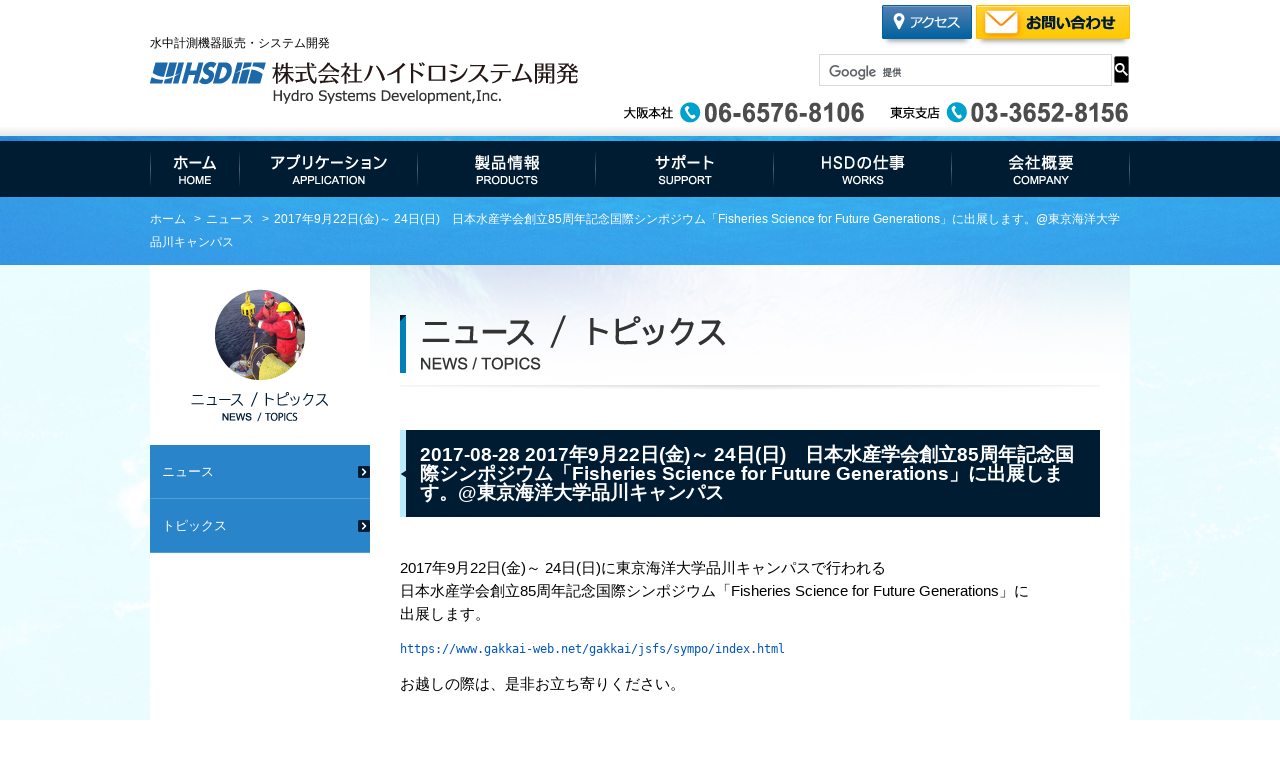

--- FILE ---
content_type: text/html; charset=UTF-8
request_url: https://www.hydro-sys.com/news_detail.php?id=14
body_size: 3656
content:
<!DOCTYPE html>
<html lang="ja" lang="ja">
<head>
	<meta charset="utf-8">
	<meta http-equiv="X-UA-Compatible" content="IE=edge,chrome=1">
	<title>ニュース/トピックス | 株式会社ハイドロシステム開発</title>
	<meta name="description" content="当社はドップラー流速計ADCPをはじめとする水中計測機器やシステムを販売する技術商社です。水中計測技術のパイオニアとして総合的なサービスを提供しています">
	<meta name="keywords" content="水中測量,水中探査,水中計測機器">
<!-- Google Tag Manager -->
<script>(function(w,d,s,l,i){w[l]=w[l]||[];w[l].push({'gtm.start':
new Date().getTime(),event:'gtm.js'});var f=d.getElementsByTagName(s)[0],
j=d.createElement(s),dl=l!='dataLayer'?'&l='+l:'';j.async=true;j.src=
'https://www.googletagmanager.com/gtm.js?id='+i+dl;f.parentNode.insertBefore(j,f);
})(window,document,'script','dataLayer','GTM-TWGP8ZT');</script>
<!-- End Google Tag Manager -->

	<script type="text/javascript" src="js/jquery.js"></script>
	<script type="text/javascript" src="js/common.js"></script>
	<script type="text/javascript" src="js/pagetop.js"></script>
	<script type="text/javascript" src="js/heightLine.js"></script>
	<script type="text/javascript" src="js/slider/js/jquery.sliderPro.min.js"></script>
	<link rel="stylesheet" href="js/slider/css/slider-pro.css" media="screen, print">
	<link rel="stylesheet" href="./css/init.css">
	<link rel="stylesheet" href="./css/base.css">
	<link rel="stylesheet" type="text/css" href="js/colorbox.css" />
	<script src="js/jquery.colorbox-min.js"></script>
	<script type="text/javascript" src="js/dropmenu.js"></script>
<script src="//feed.mobeek.net/static/loader.js"></script>
<script>
feedUID = 'cydZiZhW';
feedPrepare.toSmp = {};
feedPrepare.toTab = {};
feedPrepare.subwww = true;
feedPrepare();
</script>
</head>
<body id="top">
<!-- Google Tag Manager (noscript) -->
<noscript><iframe src="https://www.googletagmanager.com/ns.html?id=GTM-TWGP8ZT"
height="0" width="0" style="display:none;visibility:hidden"></iframe></noscript>
<!-- End Google Tag Manager (noscript) -->
<div id="wrapper">
	<header>
		<div id="headerpanel">
			<div id="header" class="cf">
				<div id="headcol1">
					<p id="catch">水中計測機器販売・システム開発</p>
					<div id="logo"><a href="index.html"><img src="imgs/common/logo.png" alt="株式会社ハイドロシステム開発" class="onmus"></a></div>
				</div>
				<div id="headcol2">
					<div class="cf">

						<ul id="headnav">
							<li><a href="access.html"><img src="imgs/common/btn_access.png" alt="交通アクセス" class="onmus"></a></li>
							<li><a href="inquiry.php"><img src="imgs/common/btn_toiawase_1.png" alt="メールでのお問い合わせ" class="onmus"></a></li>
						</ul>
					</div>

					<div id="searchbox">
						<gcse:search></gcse:search>
					</div>


					<div id="telbox">
						<p id="tel-osaka"><img src="imgs/common/tel_1.png" alt="大阪本社：06-6576-8106"></p>
						<p id="tel-tokyo"><img src="imgs/common/tel_2.png" alt="東京支店：03-3652-8156"></p>
					</div>
				</div>
			</div>
		</div>
	</header>

	<main>
		<div id="mainmenu">
			<ul id="parentmenu">
				<li><a href="index.html"><img src="imgs/common/menu_1.gif" alt="ホーム" class="onbanner"></a></li>
				<li><a href="application.html"><img src="imgs/common/menu_2.gif" alt="アプリケーション" class="onbanner"></a>
						<ul class="child">
							<li><a href="application.html#p1">流速・流量観測</a></li>
							<li><a href="application.html#p2">水中測量</a></li>
							<li><a href="application.html#p3">水中探査</a></li>
							<li><a href="application.html#p4">水位・水質計測</a></li>
						</ul>
				</li>
				<li><a href="products.php"><img src="imgs/common/menu_3.gif" alt="製品情報" class="onbanner"></a>
						<ul class="child">
							<li><a href="product_list.php?lid=1">ADCP・ドップラーログ</a></li>
							<li><a href="product_list.php?lid=2">マルチビーム・測深機</a></li>
							<li><a href="product_list.php?lid=13">サイドスキャンソナー</a></li>
							<li><a href="product_list.php?lid=3">水中スキャニングソナー・イメージングソナー</a></li>
							<li><a href="product_list.php?lid=11">姿勢計測装置（AHRS）、慣性航法システム（INS）</a></li>
							<li><a href="product_list.php?lid=5">水位/水質計</a></li>
							<li><a href="product_list.php?lid=8">ラジコンボート・橋上操作艇</a></li>
							<li><a href="product_list.php?lid=9">ROV</a></li>
							<li><a href="product_list.php?lid=18">ROVオプション</a></li>
							<li><a href="product_list.php?lid=10">AUV</a></li>
							<li><a href="product_list.php?lid=19">ASV/USV</a></li>
							<li><a href="product_list.php?lid=4">プロファイリングフロート・水中グライダー</a></li>
							<li><a href="product_list.php?lid=6">設置/係留系アクセサリ</a></li>
							<li><a href="product_list.php?lid=14">サブボトムプロファイラ</a></li>
							<li><a href="product_list.php?lid=7">ハイドロフォン</a></li>
							<li><a href="product_list.php?lid=12">ダイバーナビゲーション</a></li>
							<li><a href="maker.php">取扱いメーカー</a></li>
						</ul>
				</li>
				<li><a href="support/"><img src="imgs/common/menu_4.gif" alt="サポート" class="onbanner"></a>
						<ul class="child">
							<li><a href="support/entry.php">ユーザ登録</a></li>
							<li><a href="support/download.php">ソフトウェア マニュアルダウンロード</a></li>
							<li><a href="support/treatise.php">論文集</a></li>
							<li><a href="pdf/adcp_glossary.pdf" target="_blank">ADCP用語集</a></li>
							<li><a href="support/link.html">リンク集</a></li>
						</ul>
				</li>
				<li><a href="works.html"><img src="imgs/common/menu_5.gif" alt="HSDの仕事" class="onbanner"></a>
						<ul class="child">
							<li><a href="works/import.html">輸入販売</a></li>
							<li><a href="works/system.html">システム開発</a></li>
							<li><a href="works/fieldsupport.html">フィールドサポート</a></li>
							<li><a href="works/maintenance.html">メンテナンス</a></li>
							<li><a href="works/rdsupport.html">R&amp;D</a></li>
						</ul>
				</li>
				<li><a href="company.html"><img src="imgs/common/menu_6.gif" alt="会社概要" class="onbanner"></a>
						<ul class="child">
							<li><a href="company.html" class="d2">会社情報</a></li>
							<li><a href="message.html" class="d2">社長挨拶</a></li>
							<li><a href="company.html#history" class="d2">沿革</a></li>
							<li><a href="org.html" class="d2">組織表</a></li>
							<li><a href="access.html" class="d2">アクセス</a></li>
							<li><a href="recruit.html" class="d2">採用情報</a></li>
							<li><a href="privacy.html" class="d2">プライバシーポリシー</a></li>
						</ul>
				</li>
			</ul>
		</div>


		<div id="pan">
			<ul id="panlist">
				<li class="home"><a href="index.html">ホーム</a></li>
				<li><a href="news.php">ニュース</a></li>
				<li>2017年9月22日(金)～ 24日(日)　日本水産学会創立85周年記念国際シンポジウム「Fisheries Science for Future Generations」に出展します。@東京海洋大学品川キャンパス</li>
			</ul>
		</div>
		<section>
			<div id="mainbox">
				<div id="dora" class="cf">
					<div id="contentsbox">
						<h1 id="maintitle"><img src="imgs/pagetitle/pagetitle_9.png" alt="ニュース | 株式会社ハイドロシステム開発"></h1>

						<h2 class="ttl1 snd">2017-08-28 2017年9月22日(金)～ 24日(日)　日本水産学会創立85周年記念国際シンポジウム「Fisheries Science for Future Generations」に出展します。@東京海洋大学品川キャンパス</h2>
						
						<div class="contbox4">
							<div>2017年9月22日(金)～ 24日(日)に東京海洋大学品川キャンパスで行われる<br />
日本水産学会創立85周年記念国際シンポジウム「Fisheries Science for Future Generations」に<br />
出展します。</div>

<pre>
<a class="moz-txt-link-freetext" href="https://www.gakkai-web.net/gakkai/jsfs/sympo/index.html">https://www.gakkai-web.net/gakkai/jsfs/sympo/index.html</a></pre>

<div>お越しの際は、是非お立ち寄りください。</div>
						</div>
						
					</div>
					<aside>
						<div id="aside">
							<h2 id="sidetitle"><a href="news.php"><img src="imgs/pagetitle/side_pg_9.png" alt="ニュース/トピックスメニュー" class="onmus"></a></h2>
							<ul id="sidemenu">
								<li><p class="lcat"><a href="news.php">ニュース</a></p></li>
								<li><p class="lcat"><a href="topics.php">トピックス</a></p></li>
							</ul>
						</div>
					</aside>
				</div>

				<div id="foottoi">
					<img src="imgs/common/toiawase_1.jpg" alt="ご質問やご相談を承ります。お気軽にお問い合わせください。大阪本社：TEL.06-6576-8106、東京支店：TEL.03-3652-8156">
					<a href="inquiry.php"><img src="imgs/common/btn_toiawase_2.png" alt="お問い合わせフォーム" id="foottoimail" class="onmus"></a>
				</div>

			</div>
		</section>
		
		
	</main>


	<footer>
		<div id="footerpanel">
			<div id="footer">
				<div id="pagetop"><a href="#wrapper"><img src="imgs/common/p_top.png" alt="ページトップへ" class="onmus"></a></div>
				<div class="contbox">
					<h2 id="logo2"><a href="index.html">株式会社ハイドロシステム開発</a></h2>
					<ul id="footerlink">
						<li class="item heightLine-g1">
							<a href="application.html" class="d1">アプリケーション</a>
							<ul>
								<li><a href="application.html#p1" class="d2">流速・流量観測</a></li>
								<li><a href="application.html#p2" class="d2">水中測量</a></li>
								<li><a href="application.html#p3" class="d2">水中探査</a></li>
								<li><a href="application.html#p4" class="d2">水位・水質計測</a></li>
							</ul>
						</li>
						<li class="item heightLine-g1">
							<a href="products.php" class="d1">製品情報</a>
							<ul>
								<li><a href="product_list.php?lid=1" class="d2">ADCP・ドップラーログ</a></li>
								<li><a href="product_list.php?lid=2" class="d2">マルチビーム・測深機</a></li>
								<li><a href="product_list.php?lid=13" class="d2">サイドスキャンソナー</a></li>
								<li><a href="product_list.php?lid=3" class="d2">水中スキャニングソナー・イメージングソナー</a></li>
								<li><a href="product_list.php?lid=11" class="d2">姿勢計測装置（AHRS）、慣性航法システム（INS）</a></li>
								<li><a href="product_list.php?lid=5" class="d2">水位/水質計</a></li>
								<li><a href="product_list.php?lid=8" class="d2">ラジコンボート・橋上操作艇</a></li>
								<li><a href="product_list.php?lid=9" class="d2">ROV</a></li>
								<li><a href="product_list.php?lid=18" class="d2">ROVオプション</a></li>
								<li><a href="product_list.php?lid=10" class="d2">AUV</a></li>
								<li><a href="product_list.php?lid=19" class="d2">ASV/USV</a></li>
								<li><a href="product_list.php?lid=4" class="d2">プロファイリングフロート・水中グライダー</a></li>
								<li><a href="product_list.php?lid=6" class="d2">設置/係留系アクセサリ</a></li>
								<li><a href="product_list.php?lid=14" class="d2">サブボトムプロファイラ</a></li>
								<li><a href="product_list.php?lid=7" class="d2">ハイドロフォン</a></li>
								<li><a href="product_list.php?lid=12" class="d2">ダイバーナビゲーション</a></li>
								<li><a href="maker.php" class="d2">取扱いメーカー</a></li>
							</ul>
						</li>
						<li class="item heightLine-g1">
							<a href="support/" class="d1">サポート</a>
							<ul>
								<li><a href="support/entry.php" class="d2">ユーザ登録</a></li>
								<li><a href="support/download.php" class="d2">ソフトウェア<br>マニュアル<br>ダウンロード</a></li>
								<li><a href="support/treatise.php" class="d2">論文集</a></li>
								<li><a href="pdf/adcp_glossary.pdf" target="_blank" class="d2">ADCP用語集</a></li>
								<li><a href="support/link.html" class="d2">リンク集</a></li>
							</ul>
						</li>
						<li class="item heightLine-g1">
							<a href="works.html" class="d1">HSDの仕事</a>
							<ul>
								<li><a href="works/import.html" class="d2">輸入販売</a></li>
								<li><a href="works/system.html" class="d2">システム開発</a></li>
								<li><a href="works/fieldsupport.html" class="d2">フィールドサポート</a></li>
								<li><a href="works/maintenance.html" class="d2">メンテナンス</a></li>
								<li><a href="works/rdsupport.html" class="d2">R&amp;D</a></li>
							</ul>
						</li>
						<li class="item heightLine-g1">
							<a href="company.html" class="d1">会社概要</a>
							<ul>
								<li><a href="company.html" class="d2">会社情報</a></li>
								<li><a href="message.html" class="d2">社長挨拶</a></li>
								<li><a href="company.html#history" class="d2">沿革</a></li>
								<li><a href="org.html" class="d2">組織表</a></li>
								<li><a href="access.html" class="d2">アクセス</a></li>
								<li><a href="recruit.html" class="d2">採用情報</a></li>
								<li><a href="privacy.html" class="d2">プライバシーポリシー</a></li>
							</ul>
						</li>
					</ul>
				</div>
			
				<div id="footpnl">
					<div class="contbox">
						<div class="cf">
							<div id="footcol1">
								<div id="corpinfo">
									<p class="footsyamei">[本社]</p>
									<p class="footaddress">〒552-0007<br>大阪府大阪市港区弁天6丁目3-4</p>
									<p class="foottel">TEL：<span>06-6576-8106</span><br>FAX：<span>06-6576-8108</span></p>
								</div>
							</div>
							<div id="footcol2">
								<div id="corpinfo">
									<p class="footsyamei">[東京支店]</p>
									<p class="footaddress">〒132-0025<br>東京都江戸川区松江6-7-22</p>
									<p class="foottel">TEL：<span>03-3652-8156</span><br>FAX：<span>03-3652-8106</span></p>
								</div>
							</div>
							<div id="footcol3">
								<div id="corpinfo">
									<p class="footsyamei">[九州営業所]</p>
									<p class="footaddress">〒812-0016<br>福岡県福岡市博多区博多駅南3丁目5-35<br>大蔵マンション南博多208</p>
									<p class="foottel">TEL：<span>080-5306-8156</span></p>
								</div>
							</div>
						</div>
						<p id="copyright">&copy; Hydro Systems Development, Inc.</p>
					</div>
				</div>
				
			</div>
		</div>
	
	</footer>
</div>
<script>
  (function(i,s,o,g,r,a,m){i['GoogleAnalyticsObject']=r;i[r]=i[r]||function(){
  (i[r].q=i[r].q||[]).push(arguments)},i[r].l=1*new Date();a=s.createElement(o),
  m=s.getElementsByTagName(o)[0];a.async=1;a.src=g;m.parentNode.insertBefore(a,m)
  })(window,document,'script','https://www.google-analytics.com/analytics.js','ga');

  ga('create', 'UA-106004579-1', 'auto');
  ga('send', 'pageview');

</script>
<script id="tagjs" type="text/javascript">
  (function () {
    var tagjs = document.createElement("script");
    var s = document.getElementsByTagName("script")[0];
    tagjs.async = true;
    tagjs.src = "//s.yjtag.jp/tag.js#site=IJatGmi";
    s.parentNode.insertBefore(tagjs, s);
  }());
</script>
<noscript>
  <iframe src="//b.yjtag.jp/iframe?c=IJatGmi" width="1" height="1" frameborder="0" scrolling="no" marginheight="0" marginwidth="0"></iframe>
</noscript>

</body>
</html>

--- FILE ---
content_type: text/css
request_url: https://www.hydro-sys.com/css/init.css
body_size: 550
content:
/* ----------------------------------------------INITIALIZE */

/* body */
body {
	margin: 0;
	padding: 0;
	font-size: 92%;
	line-height: 1.6em;
	font-family: "メイリオ", Meiryo, "ＭＳ Ｐゴシック", "ヒラギノ角ゴ Pro W3", "Osaka", sans-serif;
	text-align: center;
	color: #000;
}

/* header(midashi) */
h1, h2, h3, h4, h5, h6 {
	margin: 0;
	padding: 0;
	font-size: 100%;
	font-weight: normal;
}

/* paragraph */
p {
	margin: 0;
	padding: 0;
}

/* anchor */
a {
	outline: none;
	text-decoration: none;
}
a:hover {
	text-decoration: underline;
}

area {
	outline: none;
}

/* list */
dl, ul, ol, li, dt, dd {
	margin: 0;
	padding: 0;
}

/* image */
img {
	border: 0;
	vertical-align: bottom;
}

/* address */
address {
	font-style: normal;
	text-align: center;
}

/* emphasis */
em {
	font-style: normal;
	color: #dd0035;
}

/* strong */
strong {
	font-weight: bold;
	font-style: normal;
}

form {
	margin: 0;
	padding: 0;
}

table {
	border-collapse: collapse;
}

td {
	padding: 4px 8px;
}


th {
	padding: 4px 8px;
	font-weight: normal;
}

.cf:after {
    content: ".";
    display: block;
    height: 0;
    clear: both;
    visibility: hidden;
}
.cf { display: inline-table; }

/* Hides from IE-mac \*/
.cf { height: 1%; }
.cf { display: block; }
/* End hide from IE-mac */

/* IE7 */
*+html .cf {
	height: 1%;
}


.cf2:before,
.cf2:after {
    content: " ";
    display: table;
}

.cf2:after {
    clear: both;
}

.cf2 {
    *zoom: 1;
}

.onmus:hover {
	filter:alpha(opacity=70);
	-moz-opacity: 0.70;
	opacity: 0.70;
}


--- FILE ---
content_type: text/css
request_url: https://www.hydro-sys.com/css/base.css
body_size: 14
content:
@charset "UTF-8";
@import url(pc.css) screen,print;
/*@import url(sp.css) screen and (max-width: 640px);*/

/* ----------------------------------------------INITIALIZE */



--- FILE ---
content_type: text/css
request_url: https://www.hydro-sys.com/css/pc.css
body_size: 6009
content:
/* body */
body {
	text-align: center;
}

.fmin {
	 font-family: "������", "Yu Mincho", "��������", YuMincho, "�q���M�m���� ProN W3", "Hiragino Mincho ProN", "HG����E", "�l�r �o����", "MS PMincho", "�l�r ����", serif;
}

a {
	color: #0356BE;
}

a:visited {
	color: #0356BE;
}

img.active {
	filter:alpha(opacity=50);
	-moz-opacity: 0.50;
	opacity: 0.50;
}

textarea {
	resize: none;
}

/* .spacer {
border: 1px solid red;
} */


/* --------------------------------------------COMMON */

p.st1 {
	margin-bottom: 1em;
}
p.st2 {
	margin-top: 1em;
}
p.st3 {
	margin: 1em 0;
}
p.st4 {
	margin-top: 0.5em;
}
p.st5 {
	margin-left: 1em;
}

p.emph {
	font-size: 110%;
}
p.danraku {
	text-indent: 1em;
}
p.submit {
	margin-top: 1em;
	text-align: center;
}
p.submit input {
	margin: 0 1em;
	padding: 8px 20px;
}
p.junbi {
	margin: 60px 20px;
	padding: 20px;
	text-align: center;
	border: 1px solid #ccc;
	border-radius: 8px;

}
#pagetop {
	position: fixed;
	bottom: 50px;
	right: 20px;
	z-index: 80000;
}
p.errmsg {
	margin: 20px 15px;
	padding: 10px;
	color: #f00;
	border: 1px solid #f00;
	text-align: center;
}

p.sucmsg {
	margin: 20px 15px;
	padding: 10px;
	color: #00f;
	border: 1px solid #00f;
	text-align: center;
}

.fst {
	margin-top: 50px;
}
.snd {
	margin-top: 40px;
}

.trd {
	margin-top: 25px;
}

.frs {
	margin-top: 15px;
}

.ffs {
	margin-top: 80px;
}
input.lsize {
	width: 350px;
}
input.lsize2 {
	width: 350px;
}
input.msize {
	width: 200px;
}
input.msize2 {
	width: 130px;
}
input.xmsize {
	width: 180px;
}
input.ssize {
	width: 90px;
}
input.xssize {
	width: 40px;
}

.hissu {
	color: #f00;
}

input.btn {
	padding: 4px 8px;
}


.ttl1 {
	padding: 15px 20px;
	background-color: #001C32;
	background-image: url(../imgs/common/title_bg_4.png), url(../imgs/common/title_bg_3.png);
	background-repeat: no-repeat, repeat-y;
	background-position: 1px 50%, 0 0;
	color: #fff;
	font-size: 130%;
	font-weight: bold;
	line-height: 1em;
}

.ttl2 {
	padding: 13px 20px 10px 18px;
	border-top: 1px solid #ccc;
	background-image: url(../imgs/common/icon_3.png), url(../imgs/common/title_bg_1.png);
	background-repeat: no-repeat, repeat-x;
	background-position: 0 50%, 0 0;

	font-weight: bold;
	font-size: 110%;
	line-height: 1em;
}

.ttl3 {
	padding: 13px 20px 10px 10px;
	border-top: 1px solid #ccc;
	background-image: url(../imgs/common/icon_5.png), url(../imgs/common/title_bg_2.png);
	background-repeat: no-repeat, repeat-x;
	background-position: 0 50%, 0 100%;
	line-height: 1em;
}

.ttl4 {
	padding: 10px 10px 8px 17px;
	border-top: 1px solid #ccc;
	border-bottom: 1px solid #ccc;
	background-image: url(../imgs/common/icon_9.png), url(../imgs/common/title_bg_2.png);
	background-repeat: no-repeat, repeat-x;
	background-position: 0 50%, 0 100%;
	line-height: 1em;
	font-weight: bold;
}

.ttl5 {
	padding: 0 0 0 13px;
	line-height: 1em;
	background: url(../imgs/common/icon_6.png) no-repeat 0 50%;
}


table.basic {
	width: 100%;
}

table.basic td {
	padding: 8px 12px;
	/* background: #fff; */
	background-color: rgba( 255, 255, 255, 0.8 );
	border: 1px solid #EBE6E2;
}
table.basic th {
	padding: 8px 12px;
	border: 1px solid #EBE6E2;
	background: #E0F2FF;
	white-space: nowrap;
}
table.basic th.col {
	width: 140px;
	padding: 8px 12px;
	border-bottom: 1px solid #EBE6E2;
	background: #faf2bf;

}
table.basic th.col2 {
	width: 170px;
	padding: 8px 12px;
	border-bottom: 1px solid #EBE6E2;
	background: #faf2bf;

}
table.basic td.num {
	text-align: right;
}
table.basic td.mark {
	text-align: center;
}

table.basic td.field {
	width: 140px;
	background: #E0F2FF;
	text-align: center;
}
table.basic td.field2 {
	background: #E0F2FF;
}
table.basic td.map {
	padding: 10px 0;
	text-align: center;
}

table.basic td.cn, table th.cn {
	text-align: center;
}

#pan {
	padding: 6px 0;
	background: url(../imgs/common/pankuzu_bg_1.jpg) repeat 0 0;;
}


#panlist {
	width: 980px;
	margin: auto;
	padding: 5px 0;
	text-align: left;
	font-size: 12px;
}

#panlist li {
	display: inline;
	color: #fff;
	line-height: 1em;
}

#panlist li a {
	color: #fff;
}

#panlist li:before {
	padding: 0 5px;
	content: ">";
}
#panlist li.home:before {
	padding: 0;
	content: none;

}


span.num {
	letter-spacing: 1px;
}

h1 img, h2 img {
	vertical-align: bottom;
}


div.line hr {
	display: none;
}
div.line {
	height: 2px;
	margin: 15px 0;
	border-top: 1px dashed #ccc;
}



fieldset {
	border: none;
}


#wrapper {
	text-align: left;
}



#subnav ul {
	text-align: right;
	list-style: none;
	font-size: 80%;
}
#subnav ul li {
	display: inline;
}
#subnav ul li:after {
	content: " | ";
	color: #fff;
}
#subnav ul li:first-child:before {
	content: " | ";
	color: #fff;
}
#subnav ul li:last-child {
	padding-left: 15px;

}
#subnav ul li:last-child:after {
	content: none;
}

#subnav ul li a {
	color: #fff;
}


#logo {
	width: 340px;
	height: 80px;

	padding: 10px 0 0;


}

#catch {
	margin: 35px 0 0;
	font-size: 80%;
	line-height: 1.4em;
}

#headerpanel {
	background: url(../imgs/common/header_bg_1.jpg) repeat-x 0 100%;
}

#header {
	width: 980px;
	margin: auto;
	padding: 0;
}
#headcol1 {
	float: left;
	width: 430px;
}
#headcol2 {
	float: right;
	width: 540px;
}

#headnav {
	margin: 5px 0 0;
	list-style: none;
	text-align: right;
}

#headnav li {
	display: inline-block;
	vertical-align: top;
	box-shadow: 0 7px 5px -5px rgba(0,0,0,0.4);
}


#searchbox div.gsc-control-cse {
  padding: 0 !important;
}

#searchbox div.gsc-control-cse-ja {
	padding: 0 !important;
}

#searchbox .gsc-search-button input.gsc-search-button-v2 {
	margin-top: 5px;
	padding: 8px 8px !important;

}

#___gcse_0 {
	height: 50px;
	padding: 0;
}

#searchbox .gsc-search-button {
	padding: 6px 0 !important;
}

#searchbox .gsc-input-box {
	height: 30px;
}

#searchbox {
	width: 320px;
	margin: 10px 0 0;
	padding-left: 220px;
}
#toaccess {
	float: left;
	width: 200px;
	margin-top: 10px;
	margin-left: 10px;
	box-shadow: 0 7px 5px -5px rgba(0,0,0,0.4);
}
#totoi1 {
	float: left;
	width: 154px;
	margin-top: 10px;
	margin-left: 5px;
	box-shadow: 0 7px 5px -5px rgba(0,0,0,0.4);
}

#telbox {
	margin: 0 0 10px;
	text-align: right;
}

#telbox img {
	
}

#telbox p {
	display: inline-block;
	margin: 0 0 0 20px;
}
#telbox p:first-child {
	margin-left: 0;
}

#searchbox .gsc-search-box-tools .gsc-search-box .gsc-input {
    padding-right: 0px !important;
}

#searchbox table.gsc-search-box td.gsc-input {
    padding-right: 0 !important;
}


#mainmenu {

	background: url(../imgs/common/menu_bg_1.gif) repeat-x 0 0;
}

#mainmenu ul#parentmenu {
	width: 980px;
	margin: auto;
	list-style: none;
}
#mainmenu ul li {
	display: table-cell;
}

#mainmenu ul.child {
	display: none;
	position: absolute;
	padding: 0;
	z-index: 10000;
	border: 1px solid #CDCDCB;
}
#mainmenu ul ul {
	
	background: #fff;
}
#mainmenu ul.child li {
	display: block;
	
}
#mainmenu ul.child li a{
	display: block;
	min-width: 200px;
	padding: 6px 20px 6px 23px;
	font-size: 90%;
	background: url(../imgs/common/arrow_5_a.png) no-repeat 10px 45%;
	color: #041B2D;
}
#mainmenu ul.child li a:hover{
	color: #01B4DD;
}

#footerpanel {
	padding: 20px 0 0;
	background: url(../imgs/common/footer_bg_1.png) repeat-x 0 0;
	
	
}

#logo2 {
	font-weight: bold;
	font-size: 110%;
}

#logo2 a {
	color: #001c31;
}

#footer {

}
#footerlink {
	display: table;
	width: 100%;
	margin: 15px 0 30px;
	list-style: none;
}
#footerlink li {
	margin-bottom: 5px;
}
#footerlink a {
	color: #001c34;
	font-size: 90%;
}

#footerlink a.d1 {
	padding-left: 16px;
	background: url(../imgs/common/arrow_2.png) no-repeat 0 4px;
}

#footerlink a.d2 {
	display: block;
	padding-left: 16px;
	background: url(../imgs/common/arrow_1.png) no-repeat 5px 6px;
}

#footerlink ul {
	list-style: none;
}

#footerlink li.item {
	display: table-cell;
	padding: 5px 10px;
	vertical-align: top;
	border-left: 1px solid #ccc;
	text-align: left;
}

#footerlink li.item:last-child {
	border-right: 1px solid #ccc;
}


#corpinfo {
	color: #fff;
	
}

#corpinfo p.footsyamei {
	
	
}
#corpinfo p.footaddress {
	
	
}

#corpinfo p.foottel {
	margin: 0 0 10px;
	
}

#copyright {
	margin: 10px 0 0;
	color: #fff;
	font-size: 80%;
}

#footpnl {
	padding: 25px 0 40px;
	background: url(../imgs/common/footer_bg_2.jpg) repeat 0 0;
	border-top: 1px solid #ccc;
}

#footcol1 {
	float: left;
	width: 300px;
	
}
#footcol2 {
	float: left;
	width: 300px;
	margin-left: 40px;
}

#footcol3 {
	float: left;
	width: 300px;
	margin-left: 40px;
}

.shdw {
	box-shadow: 0 7px 5px -5px rgba(0,0,0,0.4);
}

div.contbox {
	width: 980px;
	margin: auto;
}

div.contbox2 {
	margin: 40px 70px 0;
}

div.contbox3 {
	padding: 20px 0 0;
}

div.contbox4 {
	padding: 40px 0 0;
}

#mainbox {
	padding-bottom: 50px;
	background: url(../imgs/common/bg_1.jpg) repeat 0 0;
}

#dora {
	width: 980px;
	margin: auto;
	background: #fff;
}

#aside {
	float: left;
	width: 220px;
	padding-bottom: 40px;
}

#contentsbox {
	float: right;
	width: 700px;
	padding: 40px 30px;
	background: url(../imgs/pagetitle/pagetitle_bg_1.jpg) repeat-x 0 0;
}

#sidetitle {
	margin: 20px 0;
	text-align: center;
}
#sidemenu {
	font-size: 90%;
	list-style: none;
}
#sidemenu li p.mcat a {
	display: block;
	padding: 5px 15px 5px 12px;
	background: #BAEDFF url(../imgs/common/arrow_5_a.png) no-repeat 98% 50%;
	color: #011B34;
	border-bottom: 1px solid #C9E2FF;
}
#sidemenu li p.scat a {
	display: block;
	padding: 5px 15px 5px 12px;
	background-image: url(../imgs/common/arrow_5_a.png), url(../imgs/common/kousi_1.png);
	background-repeat: no-repeat, repeat;
	background-position: 98% 50%, 0 0;
	color: #011B34;
	border-bottom: 1px solid #C9E2FF;
}

#sidemenu li.pcat a {
	display: block;
	padding: 5px 15px;
	background: #fff url(../imgs/common/arrow_5_a.png) no-repeat 98% 50%;
	color: #011B34;
	border-bottom: 1px solid #C9E2FF;
}

#sidemenu li p.lcat a {
	display: inline-block;
	width: 193px;
	padding: 15px 15px 15px 12px;
	background: #2984ca url(../imgs/common/arrow_3_a.png) no-repeat 100% 50%;
	border-bottom: 1px solid #4EA0D0;
	color: #fff;
	vertical-align: middle;
}

#sidemenu li p.lcat span {
	display: inline-block;
	width: 193px;
	padding: 15px 15px 15px 12px;
	background: #2984ca;
	border-bottom: 1px solid #4EA0D0;
	color: #fff;
	vertical-align: middle;
}

#sidemenu li p.mcat span {
	display: block;
	padding: 5px 15px 5px 12px;
	background: #BAEDFF;
	color: #011B34;
	border-bottom: 1px solid #C9E2FF;
}
#sidemenu li p.scat span {
	display: block;
	padding: 5px 15px 5px 12px;
	background-image: url(../imgs/common/arrow_5_a.png), url(../imgs/common/kousi_1.png);
	background-repeat: no-repeat, repeat;
	background-position: 98% 50%, 0 0;
	color: #011B34;
	border-bottom: 1px solid #C9E2FF;
}

#sidemenu li.pcat span {
	display: block;
	padding: 5px 15px;
	background: #fff url(../imgs/common/arrow_5_a.png) no-repeat 98% 50%;
	color: #011B34;
	border-bottom: 1px solid #C9E2FF;
}


#sidemenu ul.inner {
	list-style: none;
}

#foottoi {
	width: 980px;
	margin: 30px auto 0;
	position: relative;
}
#foottoimail {
	position: absolute;
	top: 25px;
	right: 20px;
}

#toibox {
	margin: 40px 0 0;
	position: relative;
}
#toibox #toinquiry {
	position: absolute;
	top: 23px;
	right: 20px;
}

#top #slidebox {
	padding: 0;
	background: #001b50;


}

#top .bx-wrapper {
    -moz-box-shadow: none;
    -webkit-box-shadow: none;
    box-shadow: none;
    border: none;
    background: #fff;
}

#top .bx-wrapper .bx-pager.bx-default-pager a {
    background: #8f8f8f;
}
#top .bx-wrapper .bx-pager.bx-default-pager a.active {
    background: #0081BB !important;
}


.sp-button {
	background: #8f8f8f !important;
	border-color: #8f8f8f;
}
.sp-selected-button {
	background: #0081BB !important;
	border-color: #0081BB;
}

#top #applibtn {
	padding: 30px 0;
	background: url(../imgs/top/main_bg_2.jpg) repeat-x 0 0;
}
#top #applibtn h2 {
	text-align: center;
}
#top #applibtn ul {
	list-style: none;
	text-align: center;

}
#top #applibtn ul li {
	display: inline;
	margin-right: 60px;

}

#top #applibtn ul li:last-child {
	margin-right: 0;
}

#top #probox {
	padding: 40px 0;
	background: url(../imgs/common/product_bg_1.jpg) repeat 0 0;
}
#top #probox h2 {
	text-align: center;
}

#top #probox div.contbox {
	position: relative;
}

#top #probox #topro {
	position: absolute;
	right: 0;
	top: 0px;
}

#top #probox ul {
	margin: 30px 0 0;
	list-style: none;
	text-align: center;
}
#top #probox ul li {
	display: block;
	float: left;
	width: 224px;
	margin-right: 28px;
	margin-bottom: 25px;
}
#top #probox ul li:nth-child(4n) {
	margin-right: 0;
}

#top #catlist {
  display: -webkit-flex;
  display: flex;
  -webkit-flex-wrap: wrap;
  flex-wrap:         wrap;
  -webkit-justify-content: center;
  justify-content:         center;
	list-style: none;
}

#top #catlist li {
  -webkit-flex-basis: 224px;
  flex-basis: 224px;
	box-shadow: 0 7px 5px -5px rgba(0,0,0,0.4);
	background: #fff;
}

#top #catlist li p.outline {
	padding: 5px 10px;
	text-align: left;
	font-size: 90%;
	line-height: 1.5em;
}
#top #catlist li.blank {
	background: none;
	box-shadow: none;
}

#top #makers {
	margin: 25px 0 0;
	background: url(../imgs/top/bg_maker_1.png) no-repeat 100% 100%;
	position: relative;
}

#top #tomaker {
	position: absolute;
	top: 0;
	right: 0;
	box-shadow: 0 7px 5px -5px rgba(0,0,0,0.4);
}
#top #makerbox {
	padding: 40px 0;
	background-image: url(../imgs/common/bg_maker_2.png), url(../imgs/common/panel_bg_1.png);
	background-repeat: repeat, repeat-x;
	background-position: 0 0, 0 0;
}


#top #makerbox h2 {
	text-align: center;
}

#top ul.makerlist {
	float: left;
	width: 320px;
	margin-right: 10px;
	list-style: none;
	color: #001c34;
}

#top ul.makerlist li {
	margin-bottom: 0.3em;
}

#top ul.makerlist ul.inner {
	margin-left: 1em;
	list-style: none;
}
#top #col1 {
	float: left;
	width: 466px;
}
#top #col2 {
	float: right;
	width: 466px;
}
#top #topicsbox {
	padding: 45px 0 60px;
}
#top #topicslist {
	height: 442px;
	margin: 20px 0 0;
	list-style: none;
	overflow: auto;
}

#top #aboutttl {
	margin: 50px 0 0;
}

#top #topicslist li {
	margin-right: 10px;
	margin-bottom: 10px;
	padding: 0 0 10px;
	border-bottom: 1px dotted #ccc;
}

#top div.thumb {
	display: table-cell;
	vertical-align: top;
}
#top div.thumb img {
	max-width: 190px;
}
#top div.topics {
	display: table-cell;
	padding-left: 15px;
	vertical-align: top;
}

#top div.date {
	padding: 0 0 0 20px;
	background: url(../imgs/common/arrow_2.png) no-repeat 0 50%;
}
#top div.topics div.val {
	margin: 15px 0 0;
	font-size: 120%;
}

#top p.aboutmsg {
	margin: 30px 0 0;
	text-align: left;
}

#top #aboutlink {
	margin: 25px 0 0;
	list-style: none;
}
#top #aboutlink li {
	display: inline;
	margin-right: 34px;
	box-shadow: 0 7px 5px -5px rgba(0,0,0,0.4);

}
#top #aboutlink li:last-child {
	margin-right: 0;
}
#top h2.newstitle {
	
}
#top #newslist {
	height: 442px;
	overflow: auto;
	margin-top: 10px;
	list-style: none;
}
#top #newslist li {
	margin-bottom: 10px;
	margin-right: 10px;
	padding-bottom: 10px;
	border-bottom: 1px dotted #ccc;
}
#top div.txtbox1 {
	padding: 28px;
	border: 20px solid #E5FAFD;
	border-width: 0 20px 20px;
}
#top p.txt1 {
	text-align: center;
}

#product h2.catltitle {
	margin: 20px 0 0;
}

#product div.outlinebox {
	margin: 20px 0;
}
#product div.outlinebox2 {
	margin: 30px 0 30px;
	padding-bottom: 10px;
	border-bottom: 1px dashed #ccc;
}
#product ul.catmlist {
	margin: 15px 0 0;
	list-style: none;
}
#product ul.catmlist li {
	display: block;
	float: left;
	width: 220px;
	margin: 0 15px 15px 0;
	border: 1px solid #ccc;
	border-radius: 4px;
	vertical-align: middle;
	background: url(../imgs/common/arrow_4_a.png) no-repeat 95% 50%;
}
#product ul.catmlist li p {
	display: table-cell;
	vertical-align: middle;
}
#product ul.catmlist li:nth-child(3n) {
	margin-right: 0;
}
#product ul.catmlist li a {
	display: block;
	padding: 10px 20px 10px 10px;
	color: #0058B9;
}

#product table.producttbl {
	margin: 15px 0 40px;

	border: 1px solid #d9d9d9;
	background: url(../imgs/common/tablebg.gif) repeat-y 0 0;
}
#product table.producttbl td {
	border: 1px solid #d9d9d9;
	border-width: 1px 0;
}
#product table.producttbl td.haschild {
	padding: 0;
}

#product table.mtbl {

	border: none;
	height: 100%;
	
}
#product table.mtbl td {
	border-top: 0;
	border-bottom: 1px solid #d9d9d9;
	
}
#product table.mtbl tr:last-child td {
	border-bottom: none;
}

#product td.mname {
	
}

#product table.stbl {
	height: 100%;
	border: none;

}
#product table.stbl td {
	height: 100%;
	/* border: none; */
	border-top: 1px solid #d9d9d9;
	border-bottom: 1px solid #d9d9d9;
	
}
#product table.stbl tr:nth-child(1) td {
	/* border-bottom: none; */
	border-top: none;
}
#product td.mname {
	width: 180px;
}
#product td.sname {
	width: 180px;
}

#product td.pname {
	width: 360px;
}


#product p.mcat_gaiyo {
	margin: 25px 0;
}

#product ul.prolist {
	margin: 15px 20px;
	list-style: none;
}
#product ul.prolist li {
	border: 1px solid #d9d9d9;
}
#product ul.prolist li {
	display: block;
	float: left;
	width: 320px;
	margin-right: 15px;
	margin-bottom: 20px;
}
#product ul.prolist li:nth-child(2n) {
	margin-right: 0;
}

#product ul.prolist li a {
	display: block;
	padding: 12px 15px;
	background: url(../imgs/common/arrow_2.png) no-repeat 100% 50%;
}


#product ul.prolist div.prothumb {
	display: table-cell;
	text-align: center;
	vertical-align: middle;
}
#product ul.prolist div.prothumb img {
	max-width: 70px;
	max-height: 70px;
}
#product ul.prolist div.prottl {
	display: table-cell;
	padding-left: 15px;
	vertical-align: middle;

}

#product p.lcatttl {
	margin: 20px 0 0;
}
#product #proname {
	margin: 30px 0 0;
	padding: 4px 15px 4px 20px;
	background: url(../imgs/common/icon_8.png) no-repeat 0 0;
}
#product #proname h1 {
	font-size: 220%;
	font-weight: bold;
	line-height: 1em;
}
#product #proname p {
	margin: 10px 0 0;
	line-height: 1em;
	font-size: 110%;
}

#product #pic_main {
	margin: 20px 0 0;
	text-align: center;
}
#product #pic_main img {
	max-width: 700px;
}


#product #prodetail p {
	margin: 1em 0;
}

#product #makerlogo {
	text-align: right;
}
#product #makerlogo img {
	max-width: 200px;
}

#product #prodetail h2 {
	margin: 35px 0 25px;
	padding: 15px 20px;
	background-color: #001C32;
	background-image: url(../imgs/common/title_bg_4.png), url(../imgs/common/title_bg_3.png);
	background-repeat: no-repeat, repeat-y;
	background-position: 1px 50%, 0 0;
	color: #fff;
	font-size: 130%;
	font-weight: bold;
	line-height: 1em;
}

#product #prodetail {
	margin: 30px 0 0;
}

#product #prodetail h3 {
	margin: 35px 0 25px;
	padding: 13px 20px 10px 18px;
	border-top: 1px solid #ccc;
	background-image: url(../imgs/common/icon_3.png), url(../imgs/common/title_bg_1.png);
	background-repeat: no-repeat, repeat-x;
	background-position: 0 50%, 0 0;

	font-weight: bold;
	font-size: 110%;
	line-height: 1.2em;
}
#product #prodetail h4 {
	margin: 35px 0 25px;
	padding: 10px 20px 10px 18px;
	border-top: 1px solid #e6e6e6;
	border-bottom: 1px solid #E2E9F3;
	background-image: url(../imgs/common/icon_4.png), url(../imgs/common/title_bg_2.png);
	background-repeat: no-repeat, repeat-x;
	background-position: 0 50%, 0 100%;
	font-weight: bold;
	font-size: 110%;
	line-height: 1.2em;
}

#product #prodetail h5 {
	margin: 35px 0 25px;
	padding: 10px 20px 10px 18px;
	border-top: 1px solid #ccc;
	background-image: url(../imgs/common/icon_5.png);
	background-repeat: no-repeat;
	background-position: 0 50%;
	font-size: 110%;
	line-height: 1.2em;
}

#product #prodetail h6 {
	margin: 35px 0 25px;
	padding: 4px 20px 4px 18px;
	background-image: url(../imgs/common/icon_6.png);
	background-repeat: no-repeat;
	background-position: 0 50%;
	line-height: 1.2em;
}

#product #prodetail table th {
	padding: 8px 10px;
	text-align: center;
	background: #E0F2FF;
	border: 1px solid #d9d9d9;
	
}
#product #prodetail table td {
	padding: 8px 10px;
	border: 1px solid #d9d9d9;
}

#product #prodetail table.noborder {
	border: none;
}
#product #prodetail table.noborder th {
	border: none;
}
#product #prodetail table.noborder td {
	border: none;
}

#product #prodetail ul, #product #prodetail ol {
	margin-left: 2em;
}

#product #prodetail div.nom * {
	margin-top: 0;
}

#product #prodetail div.cell {
	display: table-cell;
	padding: 0 10px;
	vertical-align: top;
}

#product #cataloglist {
	margin: 30px 0 0;
	list-style: none;
}
#product #cataloglist li {
	margin-bottom: 10px;
}
#product #cataloglist li span {
	display: table-cell;
	padding-right: 10px;
	vertical-align: middle;
}

#product #youtube {
	width: 560px;
	margin: 40px auto 0;
	
}
#product #youtube iframe {

}

div.getadobe {
	margin: 20px 0 0;
	padding: 15px;
	border: 1px solid #b3b3b3;
	background: #f2f2f2;
}
div.getadobe p {
	display: inline-block;
	width: 490px;
	vertical-align: middle;
}
div.getadobe div {
	display: inline-block;
	vertical-align: middle;
	text-align: right;
}



#maker p.makername {
	margin: 1em 0 0;
	text-align: center;
	font-size: 80%;
}

#maker div.makerlogo {
	float: left;
	width: 200px;
	margin-right: 20px;
	vertical-align: top;
}
#maker div.makerlogo img {
	max-width: 200px;
	max-height: 80px;
}


#maker div.hp {
	float: left;
	width: 200px;
	margin-right: 20px;
	
	text-align: center;
	border: 1px solid #e6e6e6;
	border-radius: 8px;
}
#maker div.hp a {
	display: block;
	padding: 5px 10px;
}
#maker div.mbox {
	margin: 20px 0 0;
}
#maker div.gaiyo {
	float: left;
	width: 470px;
}

#maker div.gaiyo2 {
	float: left;
	width: 700px;
}

#maker ul.prolist {
	margin: 20px 0 0;
	list-style: none;
}
#maker ul.prolist li {
	float: left;
	width: 138px;
	padding: 10px;
	margin-right: 20px;
	margin-bottom: 20px;
	border: 1px solid #e6e6e6;
	text-align: center;
}
#maker ul.prolist li:nth-child(4n) {
	margin-right: 0;
}
#maker ul.prolist li img {
	max-width: 120px;
	max-height: 100px;
}
#maker ul.prolist p.capt {
	margin: 4px 0 0;
	text-align: center;
	overflow: hidden;
}

#support #pnl1 {
	float: left;
	width: 400px;
}
#support #pnl2 {
	float: right;
	width: 260px;
}

#support #loginbox {
	border: 1px solid #e6e6e6;
}
#support #loginbox h2 {
	padding: 6px 8px;
	background: #2984ca;
	color: #fff;
	text-align: center;
	line-height: 1em;
}

#support #loginbox div.frmbox {
	padding: 8px 6px;
}
#support p.btn1 {
	width: 200px;
	margin: 20px auto;
	
}
#support p.btn1 a {
	display: block;
	
	padding: 10px;
	text-align: center;
	background: #2984ca;
	color: #fff;
	text-align: center;
	line-height: 1em;
	border: 1px solid #e6e6e6;
	border-radius: 10px;
	box-shadow: 2px 2px 2px rgba(0,0,0,0.2);
}


#support ul.memmenu {
	list-style: none;
	text-align: right;
}
#support ul.memmenu li {
	display: inline;
}
#support ul.memmenu li:after {
	content: " | ";
}
#support ul.memmenu li.last:after {
	content: "";
}

#support table.dllist {
	width: 100%;
	border: 1px solid #ccc;
}

#support table.dllist td {
	padding: 4px 8px;
	border: 1px solid #ccc;
}

#support table.dllist td.file {
	width: 200px;
}

#support table.dllist td.ttl {
	font-weight: bold;
	color: #fff;
	background: #0076C0;
}

#support div.dlbtn {
	width: 140px;
	margin: 8px auto;
	font-size: 80%;
	border: 1px solid #ccc;
	border-radius: 3px;
	box-shadow: 1px 1px 1px rgba(0,0,0,0.3);
	text-align: center;
	background: #2984ca;
	line-height: 1em;
}
#support div.linkbtn {
	width: 140px;
	font-size: 80%;
	margin: 8px auto;
	border: 1px solid #ccc;
	border-radius: 3px;
	box-shadow: 1px 1px 1px rgba(0,0,0,0.3);
	text-align: center;
	background: #f93;
	line-height: 1em;
}
#support div.dlbtn a, #support div.linkbtn a {
	display: block;
	padding: 3px 4px;
	color: #fff;
}


#support div.leavebox {
	padding: 20px;
	text-align: center;
}
#support div.leavebox input {
	margin: 0 20px;

}

#support td.filetitle {
	font-weight: bold;
}

#ronbun td.url {
	overflow: hidden;
}
#ronbun table.ronbunlist {
	width: 100%;
}
#ronbun table.ronbunlist td {
	padding: 4px 4px;
	border-bottom: 1px solid #ccc;
}
#ronbun p.dl {
	text-align: right;
}

#app #proname {
	margin: 30px 0 0;
	padding: 8px 15px 4px 20px;
	background: url(../imgs/common/icon_8.png) no-repeat 0 0;
}
#app #proname h3 {
	font-size: 200%;
	font-weight: bold;
	line-height: 1em;
}
#app h2.catltitle {
	margin: 20px 0 0;
}
#app div.sasie {
	margin: 25px 0 0;
	text-align: center;
}

#app #cataloglist {
	margin: 30px 0 0;
	list-style: none;
}
#app #cataloglist li {
	margin-bottom: 10px;
}
#app #cataloglist li span {
	display: table-cell;
	padding-right: 10px;
	vertical-align: middle;
}

#app table.basic th {
	width: 220px;
}

#app ul.piclist {
	margin: 30px 0 0;
	list-style: none;
}
#app ul.piclist li {
	display: inline-block;
	margin: 25px 10px 25px;
	vertical-align: top;
}
#app ul.piclist img {
	display: block;
	margin: 5px 0 0;
	width: 320px;
}
#app ul.piclist p.capt {
	padding: 0 0 0 13px;
	line-height: 1em;
	background: url(../imgs/common/icon_6.png) no-repeat 0 50%;
}

#app #app12 ul.piclist li {
	display: inline-block;
	margin: 25px 12px 25px 0;
}
#app #app12 ul.piclist li:ntc-child(2n) {
	margin-right: 0;
}

#app12 ul.piclist1 {
	margin: 30px 0 0;
	list-style: none;
	text-align: center;
}
#app12 ul.piclist1 li {
	float: left;
	width: 220px;
	margin: 0 20px 20px 0;
}
#app12 ul.piclist1 li:nth-child(3n) {
	margin-right: 0;
}

#app12 ul.piclist1 p.capt {
	margin: 7px 0 0;
	line-height: 1em;
	text-align: center;
}

#app12 table.mb th {
	width: 20px;
}


#app11 ul.piclist2 {
	margin: 30px 0 0;
	list-style: none;
}
#app11 ul.piclist2 li {
	display: inline-block;
	margin: 25px 10px 25px;
	vertical-align: top;
}
#app11 ul.piclist2 img {
	display: block;
	margin: 5px 0 0;
	width: 320px;
}
#app11 ul.piclist2 p.capt {
	margin: 7px 0 0;
	line-height: 1em;
	text-align: center;
}


#app6 ul.piclist6 {
	list-style: none;
}
#app6 ul.piclist6 li {
	display: inline-block;
	margin: 30px 10px 25px;
	vertical-align: top;
}
#app6 ul.piclist6 img {
	display: block;
	margin: 5px 0 0;
	width: 320px;
}
#app6 ul.piclist6 p.capt {
	padding: 0 0 0 13px;
	line-height: 1em;
	background: url(../imgs/common/icon_6.png) no-repeat 0 50%;
}

#app6 p.toout {
	padding: 5px 0 5px 20px;
	background: url(../imgs/common/arrow_2.png) no-repeat 0 50%;
}

#app6 ul.piclist1 {
	margin: 30px 0 0;
	list-style: none;
	text-align: center;
}
#app6 ul.piclist1 li {
	display: inline-block;
	width: 160px;
	margin: 0 12px 20px 0;
}
#app6 ul.piclist1 li:nth-child(4n) {
	margin-right: 0;
}

#app6 ul.piclist1 p.capt {
	margin: 7px 0 0;
	line-height: 1em;
	text-align: center;
}

#app6 ul.piclist2 {
	margin: 30px 0 0;
	list-style: none;
	text-align: center;
}
#app6 ul.piclist2 li {
	display: inline-block;
	
	margin: 0 15px 20px 0;
}
#app6 ul.piclist2 li:nth-child(2n) {
	margin-right: 0;
}

#app6 ul.piclist2 p.capt {
	margin: 7px 0 0;
	padding: 0 0 0 13px;
	line-height: 1em;
	text-align: center;
}

#app6 ul.piclist3 {
	margin: 30px 0 0;
	list-style: none;
}
#app6 ul.piclist3 li {
	margin: 0 0 30px;
}

#app6 ul.piclist3 p.capt {
	padding: 0 0 0 13px;
	line-height: 1em;
	background: url(../imgs/common/icon_6.png) no-repeat 0 50%;
}

#app6 ul.piclist4 {
	margin: 30px 0 0;
	list-style: none;
	text-align: center;
}
#app6 ul.piclist4 li {
	float: left;
	width: 220px;
	margin: 0 20px 20px 0;
}
#app6 ul.piclist4 li:nth-child(3n) {
	margin-right: 0;
}

#app6 ul.piclist4 p.capt {
	margin: 7px 0 0;
	line-height: 1em;
	text-align: center;
}

#app6 ul.piclist5 {
	margin: 40px 0 0;
	list-style: none;
	text-align: center;
}
#app6 ul.piclist5 li {
	display: inline-block;
	width: auto;
	margin: 0 20px 20px 0;
}
#app6 ul.piclist5 li:nth-child(2n) {
	margin-right: 0;
}


#app6 div.adcppic {
	margin: 5px 0 0;
	text-align: center;
}

#app6 table.adcplist {
	width: 100%;
}

#app6 table.adcplist td {
	padding: 8px 12px;
	/* background: #fff; */
	background-color: rgba( 255, 255, 255, 0.8 );
	border: 1px solid #EBE6E2;
}
#app6 table.adcplist th {
	padding: 8px 12px;
	border: 1px solid #EBE6E2;
	background: #E0F2FF;
	white-space: nowrap;
	text-align: center;
}

#app6 table.adcplist td.nw {
	white-space: nowrap;
}

#app6 #col1 {
	float: left;
	width: 380px;
}
#app6 #col1 ul {
	margin: 5px 0 0 1em;
	list-style: none;
}
#app6 #col2 {
	float: left;
	width: 140px;
	margin-left: 20px;
}
#app6 #col3 {
	float: left;
	width: 140px;
	margin-left: 20px;
}

#app9 ul.piclist1 {
	margin: 30px 0 0;
	list-style: none;
	text-align: center;
}
#app9 ul.piclist1 li {
	float: left;
	width: 220px;
	margin: 0 20px 20px 0;
}
#app9 ul.piclist1 li:nth-child(3n) {
	margin-right: 0;
}

#app9 ul.piclist1 p.capt {
	margin: 7px 0 0;
	line-height: 1em;
	text-align: center;
}

#app9 table.mb th {
	width: 20px;
}

#app8 ul.piclist2 {
	margin: 30px 0 0;
	list-style: none;
	text-align: center;
}
#app8 ul.piclist2 li {
	display: inline-block;
	
	margin: 0 15px 20px 0;
	vertical-align: top;
}
#app8 ul.piclist2 li:nth-child(2n) {
	margin-right: 0;
}

#app8 ul.piclist2 p.capt {
	margin: 7px 0 0;
	padding: 0 0 0 13px;
	line-height: 1em;
	text-align: center;
}

#app8 ul.piclist3 {
	margin: 30px 0 0;
	list-style: none;
	text-align: center;
}
#app8 ul.piclist3 li {
	float: left;
	width: auto;
	
	margin: 0 15px 20px 50px;
	vertical-align: top;
}
#app8 ul.piclist3 li:nth-child(2n) {
	margin-right: 0;
}


#app8 ul.piclist4 {
	margin: 30px 0 0;
	list-style: none;
	text-align: center;
}
#app8 ul.piclist4 li {
	float: left;
	width: 220px;
	margin: 0 20px 20px 0;
}
#app8 ul.piclist4 li:nth-child(3n) {
	margin-right: 0;
}

#app8 ul.piclist4 p.capt {
	margin: 7px 0 0;
	line-height: 1.2em;
	text-align: left;
}



#app10 ul.piclist1 {
	margin: 30px 0 0;
	list-style: none;
	text-align: center;
}
#app10 ul.piclist1 li {
	float: left;
	width: 220px;
	margin: 0 20px 20px 0;
}
#app10 ul.piclist1 li:nth-child(3n) {
	margin-right: 0;
}

#app10 ul.piclist1 p.capt {
	margin: 7px 0 0;
	line-height: 1em;
	text-align: center;
}

#app11 ul.piclist1 {
	margin: 30px 0 0;
	list-style: none;
	text-align: center;
}
#app11 ul.piclist1 li {
	float: left;
	width: 220px;
	margin: 0 20px 20px 0;
}
#app11 ul.piclist1 li:nth-child(3n) {
	margin-right: 0;
}

#app11 ul.piclist1 p.capt {
	margin: 7px 0 0;
	line-height: 1em;
	text-align: center;
}


#app2 ul.piclist {
	margin: 40px 0 0;
	list-style: none;
	text-align: center;
}
#app2 ul.piclist li {
	display: inline-block;
	width: 320px;
	margin: 0 5px 0;
	vertical-align: top;
}

#app2 ul.piclist p.capt {
	margin-bottom: 5px;
	padding: 0 0 0 13px;
	line-height: 1em;
	text-align: left;
	background: url(../imgs/common/icon_6.png) no-repeat 0 50%;
}


#app24 div.col1 {
	float: left;
	width: 340px;
}
#app24 div.col2 {
	float: right;
	width: 320px;
}

#app24 .piclist1 {
	list-style: none;
	text-align: center;
}
#app24 .piclist1 li {
	display: inline-block;
	margin: 0 10px;
}

#app25 .piclist1 {
	list-style: none;
	text-align: center;
}
#app25 .piclist1 li {
	display: inline-block;
	margin: 0 10px;
}
#app25 p.capt {
	margin-bottom: 5px;
	padding: 0 0 0 13px;
	line-height: 1em;
	text-align: left;
	background: url(../imgs/common/icon_6.png) no-repeat 0 50%;
}

#app25 div.col1 {
	float: left;

	width: 460px;
}
#app25 div.col2 {
	float: right;
	width: 220px;
}

#app25 #list {
	margin: 25px 0 0;
	list-style: none;
	text-align: center;
}

#app25 #list li {
	display: inline-block;
	text-align: center;
}

#app25 #list li p {
	margin: 5px 0 0;
	font-size: 80%;
	line-height: 1.4em;
}

#application ul.prolist {
	margin: 15px 20px;
	list-style: none;
}
#application ul.prolist li {
	border: 1px solid #d9d9d9;
}
#application ul.prolist li {
	display: block;
	float: left;
	width: 320px;
	margin-right: 15px;
	margin-bottom: 20px;
}
#application ul.prolist li:nth-child(2n) {
	margin-right: 0;
}

#application ul.prolist li a {
	display: block;
	padding: 12px 15px;
	background: url(../imgs/common/arrow_2.png) no-repeat 100% 50%;
}



#application ul.prolist div.prottl {
	display: table-cell;
	vertical-align: middle;

}

p.nowdest {
	margin: 60px 20px;
	padding: 20px;
	text-align: center;
	border: 1px solid #ccc;
	border-radius: 8px;
}

#inquiry div.infobox {
	margin: 60px 80px;
	padding: 20px;
	border: 1px solid #000;
	border-radius: 8px;
}

#privacy ul.plist {
	margin: 0 0 0 2em;
}
#privacy p.sign {
	margin: 1em 0 0;
	text-align: right;
}
#privacy p.txt1 {
	margin: 1em 0 0;
}
#privacy p.txt1 span {
	display: block;
	margin-bottom: 1em;
}

#company ul.sikaku {
	display: table;
	list-style: none;
}
#company ul.sikaku li {
	display: table-row;
}
#company ul.sikaku span {
	display: table-cell;
	padding-right: 10px;
}

#company ul.jigyo {
	list-style: none;
}
#company ul.jigyo ul {
	list-style: none;
}
#company ul.jigyo ul {
	margin-left: 1em;
}

#company table.saiyo {
	margin: 30px 0 0;
	border: 1px solid #EBE6E2;
}
#company table.saiyo th {
	padding: 8px 12px;
	border: 1px solid #EBE6E2;
	background: #E0F2FF;
	white-space: nowrap;
}
#company table.saiyo td {
	padding: 4px 12px;
	border: 1px solid #EBE6E2;
	
}

#company table.joho {
	width: 100%;
	border: 1px solid #EBE6E2;
}
#company table.joho th {
	width: 110px;
	padding: 8px 12px;
	border: 1px solid #EBE6E2;
	background: #E0F2FF;
	white-space: nowrap;
}
#company table.joho td {
	padding: 4px 12px;
	border: 1px solid #EBE6E2;
	
}


#company table.saiyo td.tablettl {
	padding: 8px 12px;
	background: #2984ca;
	color: #fff;
	font-weight: bold;
}

#company #recpic {
	margin: 30px 0 0;
	list-style: none;
}
#company #recpic li {
	display: table-cell;
	padding-right: 16px;
}
#company #recpic li:nth-child(3) {
	padding-right: 0;
}
#company #recpic li img {
	width: 220px;
	border: 1px solid #e6e6e6;
	border-radius: 10px;
}

#company #sosikihyo {
	margin: 40px 0 0;
	text-align: center;
}

#message div.msgtxt {
	float: right;
	width: 430px;
}
#message div.msgpic {
	float: left;
	width: 230px;
}
#message div.msgpic img {
	display: block;
	margin-bottom: 15px;
}
#message div.msgpic img:last-child {
	margin-bottom: 0;
}

#message p.sign {
	margin: 2em 0 0;
	text-align: right;
	
}
#message p.sign span {
	font-size: 130%;
	font-weight: bold;
}

#access div.gglmap {
	width: 700px;
	height: 425px;
}

#access div.info {
	display: table;
	margin: 20px 0 0;
}
#access div.corppic {
	display: table-cell;
	padding-right: 15px;
	vertical-align: top;
}
#access div.corptxt {
	display: table-cell;
	vertical-align: top;
}

#link #linklist {
	margin: 30px 0 0;
	list-style: none;
}
#link #linklist li {
	margin-bottom: 20px;
	padding: 5px 0 5px 20px;
	border-bottom: 1px dotted #ccc;
	background: url(../imgs/common/arrow_2.png) no-repeat 0 50%;
}


#ronbun #ronbunlist {
	margin: 30px 0 0;
	list-style: none;
}
#ronbun #ronbunlist li {
	margin-bottom: 40px;
}

#ronbun #ronbunlist li h4.t1 {
	padding: 12px 10px 10px 25px;
	color: #fff;
	font-weight: bold;
	font-size: 120%;
	background: #3377BE url(../imgs/common/icon_5.png) no-repeat 10px 50%;
	
}
#ronbun #ronbunlist li h4.t2 {
	color: #fff;
	font-weight: bold;
	font-size: 120%;
	background: #3377BE;
}

#ronbun #ronbunlist li h4 a {
	display: block;
	padding: 12px 10px 10px 50px;
	color: #fff;
	background:  url(../imgs/common/icon_dl.png) no-repeat 10px 50%;
}
#ronbun div.ronbunbox {
	padding: 15px 20px;
	border: 1px solid #E2E9F1;
	border-width: 0 1px 1px;
}
#ronbun table.ronbundata {
	width: 100%;
	
}

#ronbun table.ronbundata td {
	padding: 4px 10px;
	border-bottom: 1px solid #E2E9F1;
}
#ronbun table.ronbundata td.field {
	width: 80px;
}


#news #list {
	width: 100%;
	margin-top: 10px;
	list-style: none;
}
#news #list td {
	padding: 12px 8px 12px 0;
	border-bottom: 1px dotted #ccc;
}

#news #list td.datecell {
	width: 150px;
}

#news div.date {
	padding: 0 0 0 20px;
	background: url(../imgs/common/arrow_2.png) no-repeat 0 50%;
}

#news #newsdetail {
	min-height: 300px;
}

#works ul.workbtns {
	margin: 40px 0 0;
	list-style: none;
}

#works ul.workbtns li {
	display: inline-block;
	margin-right: 20px;
	margin-bottom: 20px;
}
#works ul.workbtns li:nth-child(2n) {
	margin-right: 0;
}

#works p.txt1 {
	color: #0580C6;
	font-weight: bold;
	font-size: 110%;
}

#works div.sasiebox {
	float: right;
	margin: 0 0 10px 20px;
	
}
#works div.sasiebox img {
	display: block;
	margin-bottom: 10px;
}
#works div.sasiebox img.capt {
	margin-bottom: 4px;
}
#works div.sasiebox p {
	margin-bottom: 10px;
	text-align: center;
	font-size: 90%;
}

#works div.sasie1 {
	margin: 30px 0 0;
	
}

#works div.flowbox1 {
	margin: 30px 0 0;
	padding: 5px;
	background: url(../imgs/works/bg_itimatu_1.gif) repeat 0 0;
}
#works div.flowbox2 {
	margin: 15px 0 0;
	padding: 5px;
	background: url(../imgs/works/bg_itimatu_2.gif) repeat 0 0;
}
#works div.flowbox3 {
	margin: 15px 0 0;
	padding: 5px;
	background: url(../imgs/works/bg_itimatu_3.gif) repeat 0 0;
}
#works div.flowbox {
	padding: 0 0 45px;
	background: url(../imgs/works/arrow_3.png) no-repeat 50% 100%;
}

#works #flow div.flowbox:last-child {
	padding: 0;
	background: none;
}

#works div.flowinner {
	padding: 20px 30px;
	background: #fff;
}

#works p.flowtxt1 {
	min-height: 25px;
	margin: 1em 0 0;
	padding: 0 0 0 40px;
	background: url(../imgs/works/arrow_1.png) no-repeat 5px 0;
	
}
#works p.flowtxt2 {
	min-height: 25px;
	margin: 1em 0 0;
	padding: 0 0 0 40px;
	background: url(../imgs/works/arrow_2.png) no-repeat 5px 0;
	
}

#works p.flowtxt3 {
	min-height: 25px;
	margin: 1em 0 0;
	
}

#works #piclist {
	display: table;
	margin: 25px 0 0;
	list-style: none;
}
#works #piclist li {
	display: table-cell;
	padding-right: 20px;
	vertical-align: top;
}
#works #piclist li:last-child {
	padding-right: 0;
}
#works #piclist li p {
	margin: 5px 0 0;
	text-align: center;
	font-size: 90%;
}
#works #jirei {
	list-style: none;
}
#works #jirei li {
	display: inline-block;
	margin: 0 19px 20px 0;
}
#works #jirei li:nth-child(3n) {
	margin-right: 0;
}
#works #jirei li p {
	margin: 5px 0 0;
	font-size: 90%;
	text-align: center;
}

#works #hinsitu {
	margin: 30px 0 0;
	list-style: none;
}

#works #hinsitu li {
	margin-bottom: 1em;
	margin-left: 2em;
	text-indent: -1.75em;
}

#works p.rgt {
	margin: 30px 0 0;
	text-align: right;
}

.nm {
	margin: 0 !important;
}


#notfound p.nfmsg {
	margin: 60px 20px;
	padding: 20px;
	text-align: center;
	border: 1px solid #ccc;
	border-radius: 8px;
}


--- FILE ---
content_type: application/javascript
request_url: https://www.hydro-sys.com/js/common.js
body_size: 877
content:
var path;
$(function() {
var cx = '014092102934632232427:oc03gxzk8aw';
var gcse = document.createElement('script');
gcse.type = 'text/javascript';
gcse.async = true;
gcse.src = 'https://cse.google.com/cse.js?cx=' + cx;
var s = document.getElementsByTagName('script')[0];
s.parentNode.insertBefore(gcse, s);
});
$(function() {
	
	if (!path){
		path = "./";
	}

	$(document).ready(function(){
		$("a.popup").colorbox({
		  rel:'cbox',
	    maxWidth:"90%",
	    maxHeight:"90%",
	    opacity: 0.7
		});
	});
	
	$(window).load(function(){
		var h = $("#bannerpnl").height();
		$("#dummybox").css({height:h + "px"});
		
	});
	$("#clsbtn").click(function(){
		$("#dummybox").hide();
		$("#clsbtn").hide();
		//$("#bannerpnl").fadeOut(200, function(){});
// 		clearInterval(timer);
		$("#bannerpnl").css({marginTop:'12px',marginBottom:0,position:'relative',top:0,left:0,background:'none'});
		$("#bnrs").css({background:'none',border:'none',boxShadow:'none'});
		
		
		//$("#bannerpnl").fadeIn(200, function(){});
		
	});
// 	var timer = setInterval(function(){
// 		$("#bannerpnl").fadeOut(2000, function(){});
// 		clearInterval(timer);
// 	},15000);
	
	

	$(".togglebtn").click(function(){
		var obj = $(this);
		var tg = "#" + $(this).attr("tgl");

		var res = $(tg).slideToggle(200,function(){});

	});
	
	
	$("#printbtn").click(function(){
		print();
	});
	//rollover
	$(".onbanner").on("mouseover", function(){
		if ($(this).attr("bntgt") != "1"){
	        $(this).attr("src",$(this).attr("src").replace(/^(.+)(\.[a-z]+)$/, "$1_r$2"));
		}
	});
	$(".onbanner").on("mouseout", function(){
		if ($(this).attr("bntgt") != "1"){
        	$(this).attr("src",$(this).attr("src").replace(/^(.+)_r(\.[a-z]+)$/, "$1$2"));
		}
	});
	$(".onbanner").on("each", function(){
        $("<img>").attr("src",$(this).attr("src").replace(/^(.+)(\.[a-z]+)$/, "$1_r$2"));
	});
	
	//Tabchange
	$(".changetab").click(function() {
		var tg = "#" + $(this).attr("tg");
		var hv = $(this).attr("imghv");
		$(".changetabtg").hide();
		$(tg).fadeIn(500);
		$(".changetab").each( function() {
			var nml = $(this).attr("imgnml");
			$(this).attr("src", nml);
		});
		$(this).attr("src", hv);
	});
	
	//scroll animation
   $('a[href^=#]').click(function() {
      var speed = 400;
      var href= $(this).attr("href");
      var target = $(href == "#" || href == "" ? 'html' : href);
      var position = target.offset().top;
      $('body,html').animate({scrollTop:position}, speed, 'swing');
      return false;
   });
	
	//simple tooltip
	$(".tooltip a").hover(function() {
		$(this).next("span").animate({opacity: "show", top: "-75"}, "slow");}, function() {
		$(this).next("span").animate({opacity: "hide", top: "-85"}, "fast");
	});
	

});


--- FILE ---
content_type: text/plain
request_url: https://www.google-analytics.com/j/collect?v=1&_v=j102&a=1413350141&t=pageview&_s=1&dl=https%3A%2F%2Fwww.hydro-sys.com%2Fnews_detail.php%3Fid%3D14&ul=en-us%40posix&dt=%E3%83%8B%E3%83%A5%E3%83%BC%E3%82%B9%2F%E3%83%88%E3%83%94%E3%83%83%E3%82%AF%E3%82%B9%20%7C%20%E6%A0%AA%E5%BC%8F%E4%BC%9A%E7%A4%BE%E3%83%8F%E3%82%A4%E3%83%89%E3%83%AD%E3%82%B7%E3%82%B9%E3%83%86%E3%83%A0%E9%96%8B%E7%99%BA&sr=1280x720&vp=1280x720&_u=IEBAAEABAAAAACAAI~&jid=672188176&gjid=2088332800&cid=1454834253.1768604788&tid=UA-106004579-1&_gid=2087389392.1768604788&_r=1&_slc=1&z=400213810
body_size: -450
content:
2,cG-VW7320W546

--- FILE ---
content_type: application/javascript
request_url: https://www.hydro-sys.com/js/dropmenu.js
body_size: 11
content:
$(function(){
    $('#mainmenu li').hover(function(){
        $("ul:not(:animated)", this).slideDown();
    }, function(){
        $("ul.child",this).slideUp();
    });
});